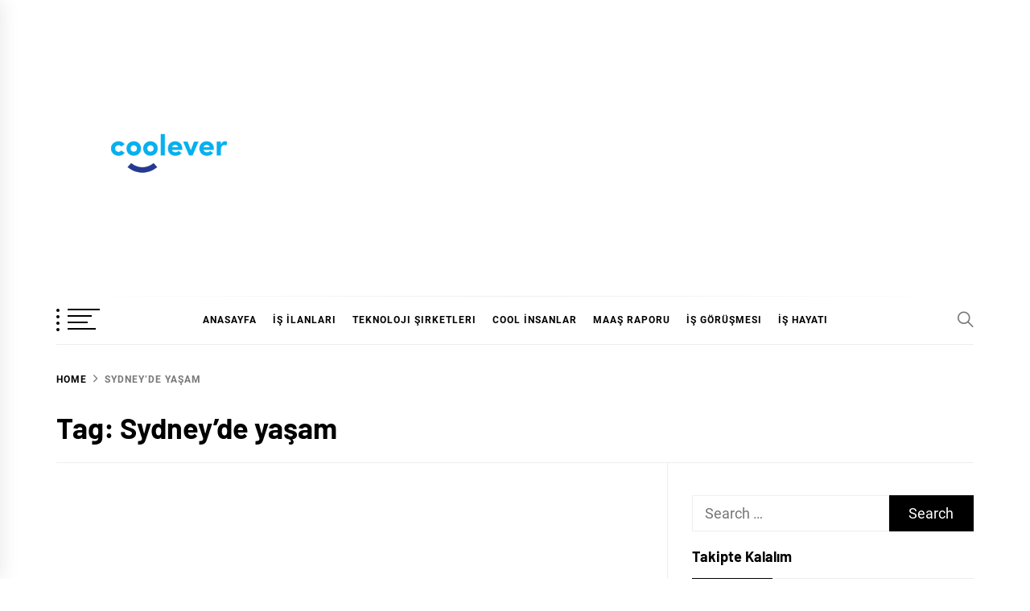

--- FILE ---
content_type: text/html; charset=UTF-8
request_url: https://blog.coolever.life/tag/sydneyde-yasam/
body_size: 12029
content:
<!DOCTYPE html><html dir="ltr" lang="en-GB" prefix="og: https://ogp.me/ns#"><head><meta charset="UTF-8"><link data-optimized="2" rel="stylesheet" href="https://blog.coolever.life/wp-content/litespeed/css/a56c460981525b179b272edfa87e78d3.css?ver=0a530" /><meta name="viewport" content="width=device-width, initial-scale=1.0, maximum-scale=1.0, user-scalable=no" /><link rel="profile" href="https://gmpg.org/xfn/11"><meta name="robots" content="max-image-preview:large" /><link rel="canonical" href="https://blog.coolever.life/tag/sydneyde-yasam/" /><meta name="generator" content="All in One SEO (AIOSEO) 4.5.1.1" /> <script type="application/ld+json" class="aioseo-schema">{"@context":"https:\/\/schema.org","@graph":[{"@type":"BreadcrumbList","@id":"https:\/\/blog.coolever.life\/tag\/sydneyde-yasam\/#breadcrumblist","itemListElement":[{"@type":"ListItem","@id":"https:\/\/blog.coolever.life\/#listItem","position":1,"name":"Home","item":"https:\/\/blog.coolever.life\/","nextItem":"https:\/\/blog.coolever.life\/tag\/sydneyde-yasam\/#listItem"},{"@type":"ListItem","@id":"https:\/\/blog.coolever.life\/tag\/sydneyde-yasam\/#listItem","position":2,"name":"Sydney'de ya\u015fam","previousItem":"https:\/\/blog.coolever.life\/#listItem"}]},{"@type":"CollectionPage","@id":"https:\/\/blog.coolever.life\/tag\/sydneyde-yasam\/#collectionpage","url":"https:\/\/blog.coolever.life\/tag\/sydneyde-yasam\/","name":"Sydney'de ya\u015fam - Coolever","inLanguage":"en-GB","isPartOf":{"@id":"https:\/\/blog.coolever.life\/#website"},"breadcrumb":{"@id":"https:\/\/blog.coolever.life\/tag\/sydneyde-yasam\/#breadcrumblist"}},{"@type":"Organization","@id":"https:\/\/blog.coolever.life\/#organization","name":"Coolever","url":"https:\/\/blog.coolever.life\/","logo":{"@type":"ImageObject","url":"https:\/\/blog.coolever.life\/wp-content\/uploads\/2022\/02\/cropped-coolever-logo-social-media-light.png","@id":"https:\/\/blog.coolever.life\/tag\/sydneyde-yasam\/#organizationLogo","width":500,"height":500},"image":{"@id":"https:\/\/blog.coolever.life\/#organizationLogo"}},{"@type":"WebSite","@id":"https:\/\/blog.coolever.life\/#website","url":"https:\/\/blog.coolever.life\/","name":"Coolever","description":"Cool People Clever Companies","inLanguage":"en-GB","publisher":{"@id":"https:\/\/blog.coolever.life\/#organization"}}]}</script> <title>Sydney&#039;de yaşam - Coolever</title><link rel="canonical" href="https://blog.coolever.life/tag/sydneyde-yasam/" /><meta property="og:locale" content="en_GB" /><meta property="og:type" content="article" /><meta property="og:title" content="Sydney&#039;de yaşam arşivleri - Coolever" /><meta property="og:url" content="https://blog.coolever.life/tag/sydneyde-yasam/" /><meta property="og:site_name" content="Coolever" /><meta name="twitter:card" content="summary_large_image" /> <script type="application/ld+json" class="yoast-schema-graph">{"@context":"https://schema.org","@graph":[{"@type":"CollectionPage","@id":"https://blog.coolever.life/tag/sydneyde-yasam/","url":"https://blog.coolever.life/tag/sydneyde-yasam/","name":"Sydney'de yaşam arşivleri - Coolever","isPartOf":{"@id":"https://blog.coolever.life/#website"},"primaryImageOfPage":{"@id":"https://blog.coolever.life/tag/sydneyde-yasam/#primaryimage"},"image":{"@id":"https://blog.coolever.life/tag/sydneyde-yasam/#primaryimage"},"thumbnailUrl":"https://blog.coolever.life/wp-content/uploads/2017/05/sydney2-1.jpg","breadcrumb":{"@id":"https://blog.coolever.life/tag/sydneyde-yasam/#breadcrumb"},"inLanguage":"en-GB"},{"@type":"ImageObject","inLanguage":"en-GB","@id":"https://blog.coolever.life/tag/sydneyde-yasam/#primaryimage","url":"https://blog.coolever.life/wp-content/uploads/2017/05/sydney2-1.jpg","contentUrl":"https://blog.coolever.life/wp-content/uploads/2017/05/sydney2-1.jpg","width":955,"height":629},{"@type":"BreadcrumbList","@id":"https://blog.coolever.life/tag/sydneyde-yasam/#breadcrumb","itemListElement":[{"@type":"ListItem","position":1,"name":"Ana sayfa","item":"https://blog.coolever.life/"},{"@type":"ListItem","position":2,"name":"Sydney'de yaşam"}]},{"@type":"WebSite","@id":"https://blog.coolever.life/#website","url":"https://blog.coolever.life/","name":"Coolever","description":"Cool People Clever Companies","publisher":{"@id":"https://blog.coolever.life/#organization"},"potentialAction":[{"@type":"SearchAction","target":{"@type":"EntryPoint","urlTemplate":"https://blog.coolever.life/?s={search_term_string}"},"query-input":"required name=search_term_string"}],"inLanguage":"en-GB"},{"@type":"Organization","@id":"https://blog.coolever.life/#organization","name":"Coolever","url":"https://blog.coolever.life/","logo":{"@type":"ImageObject","inLanguage":"en-GB","@id":"https://blog.coolever.life/#/schema/logo/image/","url":"https://blog.coolever.life/wp-content/uploads/2022/02/cropped-coolever-logo-social-media-light.png","contentUrl":"https://blog.coolever.life/wp-content/uploads/2022/02/cropped-coolever-logo-social-media-light.png","width":500,"height":500,"caption":"Coolever"},"image":{"@id":"https://blog.coolever.life/#/schema/logo/image/"}}]}</script> <link rel='dns-prefetch' href='//static.addtoany.com' /><link rel="alternate" type="application/rss+xml" title="Coolever &raquo; Feed" href="https://blog.coolever.life/feed/" /><link rel="alternate" type="application/rss+xml" title="Coolever &raquo; Comments Feed" href="https://blog.coolever.life/comments/feed/" /><link rel="alternate" type="application/rss+xml" title="Coolever &raquo; Sydney&#039;de yaşam Tag Feed" href="https://blog.coolever.life/tag/sydneyde-yasam/feed/" /> <script type="text/javascript">window._wpemojiSettings = {"baseUrl":"https:\/\/s.w.org\/images\/core\/emoji\/14.0.0\/72x72\/","ext":".png","svgUrl":"https:\/\/s.w.org\/images\/core\/emoji\/14.0.0\/svg\/","svgExt":".svg","source":{"concatemoji":"https:\/\/blog.coolever.life\/wp-includes\/js\/wp-emoji-release.min.js?ver=6.2.8"}};
/*! This file is auto-generated */
!function(e,a,t){var n,r,o,i=a.createElement("canvas"),p=i.getContext&&i.getContext("2d");function s(e,t){p.clearRect(0,0,i.width,i.height),p.fillText(e,0,0);e=i.toDataURL();return p.clearRect(0,0,i.width,i.height),p.fillText(t,0,0),e===i.toDataURL()}function c(e){var t=a.createElement("script");t.src=e,t.defer=t.type="text/javascript",a.getElementsByTagName("head")[0].appendChild(t)}for(o=Array("flag","emoji"),t.supports={everything:!0,everythingExceptFlag:!0},r=0;r<o.length;r++)t.supports[o[r]]=function(e){if(p&&p.fillText)switch(p.textBaseline="top",p.font="600 32px Arial",e){case"flag":return s("\ud83c\udff3\ufe0f\u200d\u26a7\ufe0f","\ud83c\udff3\ufe0f\u200b\u26a7\ufe0f")?!1:!s("\ud83c\uddfa\ud83c\uddf3","\ud83c\uddfa\u200b\ud83c\uddf3")&&!s("\ud83c\udff4\udb40\udc67\udb40\udc62\udb40\udc65\udb40\udc6e\udb40\udc67\udb40\udc7f","\ud83c\udff4\u200b\udb40\udc67\u200b\udb40\udc62\u200b\udb40\udc65\u200b\udb40\udc6e\u200b\udb40\udc67\u200b\udb40\udc7f");case"emoji":return!s("\ud83e\udef1\ud83c\udffb\u200d\ud83e\udef2\ud83c\udfff","\ud83e\udef1\ud83c\udffb\u200b\ud83e\udef2\ud83c\udfff")}return!1}(o[r]),t.supports.everything=t.supports.everything&&t.supports[o[r]],"flag"!==o[r]&&(t.supports.everythingExceptFlag=t.supports.everythingExceptFlag&&t.supports[o[r]]);t.supports.everythingExceptFlag=t.supports.everythingExceptFlag&&!t.supports.flag,t.DOMReady=!1,t.readyCallback=function(){t.DOMReady=!0},t.supports.everything||(n=function(){t.readyCallback()},a.addEventListener?(a.addEventListener("DOMContentLoaded",n,!1),e.addEventListener("load",n,!1)):(e.attachEvent("onload",n),a.attachEvent("onreadystatechange",function(){"complete"===a.readyState&&t.readyCallback()})),(e=t.source||{}).concatemoji?c(e.concatemoji):e.wpemoji&&e.twemoji&&(c(e.twemoji),c(e.wpemoji)))}(window,document,window._wpemojiSettings);</script> <style type="text/css">img.wp-smiley,
img.emoji {
	display: inline !important;
	border: none !important;
	box-shadow: none !important;
	height: 1em !important;
	width: 1em !important;
	margin: 0 0.07em !important;
	vertical-align: -0.1em !important;
	background: none !important;
	padding: 0 !important;
}</style><style id='wp-block-library-theme-inline-css' type='text/css'>.wp-block-audio figcaption{color:#555;font-size:13px;text-align:center}.is-dark-theme .wp-block-audio figcaption{color:hsla(0,0%,100%,.65)}.wp-block-audio{margin:0 0 1em}.wp-block-code{border:1px solid #ccc;border-radius:4px;font-family:Menlo,Consolas,monaco,monospace;padding:.8em 1em}.wp-block-embed figcaption{color:#555;font-size:13px;text-align:center}.is-dark-theme .wp-block-embed figcaption{color:hsla(0,0%,100%,.65)}.wp-block-embed{margin:0 0 1em}.blocks-gallery-caption{color:#555;font-size:13px;text-align:center}.is-dark-theme .blocks-gallery-caption{color:hsla(0,0%,100%,.65)}.wp-block-image figcaption{color:#555;font-size:13px;text-align:center}.is-dark-theme .wp-block-image figcaption{color:hsla(0,0%,100%,.65)}.wp-block-image{margin:0 0 1em}.wp-block-pullquote{border-bottom:4px solid;border-top:4px solid;color:currentColor;margin-bottom:1.75em}.wp-block-pullquote cite,.wp-block-pullquote footer,.wp-block-pullquote__citation{color:currentColor;font-size:.8125em;font-style:normal;text-transform:uppercase}.wp-block-quote{border-left:.25em solid;margin:0 0 1.75em;padding-left:1em}.wp-block-quote cite,.wp-block-quote footer{color:currentColor;font-size:.8125em;font-style:normal;position:relative}.wp-block-quote.has-text-align-right{border-left:none;border-right:.25em solid;padding-left:0;padding-right:1em}.wp-block-quote.has-text-align-center{border:none;padding-left:0}.wp-block-quote.is-large,.wp-block-quote.is-style-large,.wp-block-quote.is-style-plain{border:none}.wp-block-search .wp-block-search__label{font-weight:700}.wp-block-search__button{border:1px solid #ccc;padding:.375em .625em}:where(.wp-block-group.has-background){padding:1.25em 2.375em}.wp-block-separator.has-css-opacity{opacity:.4}.wp-block-separator{border:none;border-bottom:2px solid;margin-left:auto;margin-right:auto}.wp-block-separator.has-alpha-channel-opacity{opacity:1}.wp-block-separator:not(.is-style-wide):not(.is-style-dots){width:100px}.wp-block-separator.has-background:not(.is-style-dots){border-bottom:none;height:1px}.wp-block-separator.has-background:not(.is-style-wide):not(.is-style-dots){height:2px}.wp-block-table{margin:0 0 1em}.wp-block-table td,.wp-block-table th{word-break:normal}.wp-block-table figcaption{color:#555;font-size:13px;text-align:center}.is-dark-theme .wp-block-table figcaption{color:hsla(0,0%,100%,.65)}.wp-block-video figcaption{color:#555;font-size:13px;text-align:center}.is-dark-theme .wp-block-video figcaption{color:hsla(0,0%,100%,.65)}.wp-block-video{margin:0 0 1em}.wp-block-template-part.has-background{margin-bottom:0;margin-top:0;padding:1.25em 2.375em}</style><style id='global-styles-inline-css' type='text/css'>body{--wp--preset--color--black: #000000;--wp--preset--color--cyan-bluish-gray: #abb8c3;--wp--preset--color--white: #ffffff;--wp--preset--color--pale-pink: #f78da7;--wp--preset--color--vivid-red: #cf2e2e;--wp--preset--color--luminous-vivid-orange: #ff6900;--wp--preset--color--luminous-vivid-amber: #fcb900;--wp--preset--color--light-green-cyan: #7bdcb5;--wp--preset--color--vivid-green-cyan: #00d084;--wp--preset--color--pale-cyan-blue: #8ed1fc;--wp--preset--color--vivid-cyan-blue: #0693e3;--wp--preset--color--vivid-purple: #9b51e0;--wp--preset--gradient--vivid-cyan-blue-to-vivid-purple: linear-gradient(135deg,rgba(6,147,227,1) 0%,rgb(155,81,224) 100%);--wp--preset--gradient--light-green-cyan-to-vivid-green-cyan: linear-gradient(135deg,rgb(122,220,180) 0%,rgb(0,208,130) 100%);--wp--preset--gradient--luminous-vivid-amber-to-luminous-vivid-orange: linear-gradient(135deg,rgba(252,185,0,1) 0%,rgba(255,105,0,1) 100%);--wp--preset--gradient--luminous-vivid-orange-to-vivid-red: linear-gradient(135deg,rgba(255,105,0,1) 0%,rgb(207,46,46) 100%);--wp--preset--gradient--very-light-gray-to-cyan-bluish-gray: linear-gradient(135deg,rgb(238,238,238) 0%,rgb(169,184,195) 100%);--wp--preset--gradient--cool-to-warm-spectrum: linear-gradient(135deg,rgb(74,234,220) 0%,rgb(151,120,209) 20%,rgb(207,42,186) 40%,rgb(238,44,130) 60%,rgb(251,105,98) 80%,rgb(254,248,76) 100%);--wp--preset--gradient--blush-light-purple: linear-gradient(135deg,rgb(255,206,236) 0%,rgb(152,150,240) 100%);--wp--preset--gradient--blush-bordeaux: linear-gradient(135deg,rgb(254,205,165) 0%,rgb(254,45,45) 50%,rgb(107,0,62) 100%);--wp--preset--gradient--luminous-dusk: linear-gradient(135deg,rgb(255,203,112) 0%,rgb(199,81,192) 50%,rgb(65,88,208) 100%);--wp--preset--gradient--pale-ocean: linear-gradient(135deg,rgb(255,245,203) 0%,rgb(182,227,212) 50%,rgb(51,167,181) 100%);--wp--preset--gradient--electric-grass: linear-gradient(135deg,rgb(202,248,128) 0%,rgb(113,206,126) 100%);--wp--preset--gradient--midnight: linear-gradient(135deg,rgb(2,3,129) 0%,rgb(40,116,252) 100%);--wp--preset--duotone--dark-grayscale: url('#wp-duotone-dark-grayscale');--wp--preset--duotone--grayscale: url('#wp-duotone-grayscale');--wp--preset--duotone--purple-yellow: url('#wp-duotone-purple-yellow');--wp--preset--duotone--blue-red: url('#wp-duotone-blue-red');--wp--preset--duotone--midnight: url('#wp-duotone-midnight');--wp--preset--duotone--magenta-yellow: url('#wp-duotone-magenta-yellow');--wp--preset--duotone--purple-green: url('#wp-duotone-purple-green');--wp--preset--duotone--blue-orange: url('#wp-duotone-blue-orange');--wp--preset--font-size--small: 13px;--wp--preset--font-size--medium: 20px;--wp--preset--font-size--large: 36px;--wp--preset--font-size--x-large: 42px;--wp--preset--spacing--20: 0.44rem;--wp--preset--spacing--30: 0.67rem;--wp--preset--spacing--40: 1rem;--wp--preset--spacing--50: 1.5rem;--wp--preset--spacing--60: 2.25rem;--wp--preset--spacing--70: 3.38rem;--wp--preset--spacing--80: 5.06rem;--wp--preset--shadow--natural: 6px 6px 9px rgba(0, 0, 0, 0.2);--wp--preset--shadow--deep: 12px 12px 50px rgba(0, 0, 0, 0.4);--wp--preset--shadow--sharp: 6px 6px 0px rgba(0, 0, 0, 0.2);--wp--preset--shadow--outlined: 6px 6px 0px -3px rgba(255, 255, 255, 1), 6px 6px rgba(0, 0, 0, 1);--wp--preset--shadow--crisp: 6px 6px 0px rgba(0, 0, 0, 1);}:where(.is-layout-flex){gap: 0.5em;}body .is-layout-flow > .alignleft{float: left;margin-inline-start: 0;margin-inline-end: 2em;}body .is-layout-flow > .alignright{float: right;margin-inline-start: 2em;margin-inline-end: 0;}body .is-layout-flow > .aligncenter{margin-left: auto !important;margin-right: auto !important;}body .is-layout-constrained > .alignleft{float: left;margin-inline-start: 0;margin-inline-end: 2em;}body .is-layout-constrained > .alignright{float: right;margin-inline-start: 2em;margin-inline-end: 0;}body .is-layout-constrained > .aligncenter{margin-left: auto !important;margin-right: auto !important;}body .is-layout-constrained > :where(:not(.alignleft):not(.alignright):not(.alignfull)){max-width: var(--wp--style--global--content-size);margin-left: auto !important;margin-right: auto !important;}body .is-layout-constrained > .alignwide{max-width: var(--wp--style--global--wide-size);}body .is-layout-flex{display: flex;}body .is-layout-flex{flex-wrap: wrap;align-items: center;}body .is-layout-flex > *{margin: 0;}:where(.wp-block-columns.is-layout-flex){gap: 2em;}.has-black-color{color: var(--wp--preset--color--black) !important;}.has-cyan-bluish-gray-color{color: var(--wp--preset--color--cyan-bluish-gray) !important;}.has-white-color{color: var(--wp--preset--color--white) !important;}.has-pale-pink-color{color: var(--wp--preset--color--pale-pink) !important;}.has-vivid-red-color{color: var(--wp--preset--color--vivid-red) !important;}.has-luminous-vivid-orange-color{color: var(--wp--preset--color--luminous-vivid-orange) !important;}.has-luminous-vivid-amber-color{color: var(--wp--preset--color--luminous-vivid-amber) !important;}.has-light-green-cyan-color{color: var(--wp--preset--color--light-green-cyan) !important;}.has-vivid-green-cyan-color{color: var(--wp--preset--color--vivid-green-cyan) !important;}.has-pale-cyan-blue-color{color: var(--wp--preset--color--pale-cyan-blue) !important;}.has-vivid-cyan-blue-color{color: var(--wp--preset--color--vivid-cyan-blue) !important;}.has-vivid-purple-color{color: var(--wp--preset--color--vivid-purple) !important;}.has-black-background-color{background-color: var(--wp--preset--color--black) !important;}.has-cyan-bluish-gray-background-color{background-color: var(--wp--preset--color--cyan-bluish-gray) !important;}.has-white-background-color{background-color: var(--wp--preset--color--white) !important;}.has-pale-pink-background-color{background-color: var(--wp--preset--color--pale-pink) !important;}.has-vivid-red-background-color{background-color: var(--wp--preset--color--vivid-red) !important;}.has-luminous-vivid-orange-background-color{background-color: var(--wp--preset--color--luminous-vivid-orange) !important;}.has-luminous-vivid-amber-background-color{background-color: var(--wp--preset--color--luminous-vivid-amber) !important;}.has-light-green-cyan-background-color{background-color: var(--wp--preset--color--light-green-cyan) !important;}.has-vivid-green-cyan-background-color{background-color: var(--wp--preset--color--vivid-green-cyan) !important;}.has-pale-cyan-blue-background-color{background-color: var(--wp--preset--color--pale-cyan-blue) !important;}.has-vivid-cyan-blue-background-color{background-color: var(--wp--preset--color--vivid-cyan-blue) !important;}.has-vivid-purple-background-color{background-color: var(--wp--preset--color--vivid-purple) !important;}.has-black-border-color{border-color: var(--wp--preset--color--black) !important;}.has-cyan-bluish-gray-border-color{border-color: var(--wp--preset--color--cyan-bluish-gray) !important;}.has-white-border-color{border-color: var(--wp--preset--color--white) !important;}.has-pale-pink-border-color{border-color: var(--wp--preset--color--pale-pink) !important;}.has-vivid-red-border-color{border-color: var(--wp--preset--color--vivid-red) !important;}.has-luminous-vivid-orange-border-color{border-color: var(--wp--preset--color--luminous-vivid-orange) !important;}.has-luminous-vivid-amber-border-color{border-color: var(--wp--preset--color--luminous-vivid-amber) !important;}.has-light-green-cyan-border-color{border-color: var(--wp--preset--color--light-green-cyan) !important;}.has-vivid-green-cyan-border-color{border-color: var(--wp--preset--color--vivid-green-cyan) !important;}.has-pale-cyan-blue-border-color{border-color: var(--wp--preset--color--pale-cyan-blue) !important;}.has-vivid-cyan-blue-border-color{border-color: var(--wp--preset--color--vivid-cyan-blue) !important;}.has-vivid-purple-border-color{border-color: var(--wp--preset--color--vivid-purple) !important;}.has-vivid-cyan-blue-to-vivid-purple-gradient-background{background: var(--wp--preset--gradient--vivid-cyan-blue-to-vivid-purple) !important;}.has-light-green-cyan-to-vivid-green-cyan-gradient-background{background: var(--wp--preset--gradient--light-green-cyan-to-vivid-green-cyan) !important;}.has-luminous-vivid-amber-to-luminous-vivid-orange-gradient-background{background: var(--wp--preset--gradient--luminous-vivid-amber-to-luminous-vivid-orange) !important;}.has-luminous-vivid-orange-to-vivid-red-gradient-background{background: var(--wp--preset--gradient--luminous-vivid-orange-to-vivid-red) !important;}.has-very-light-gray-to-cyan-bluish-gray-gradient-background{background: var(--wp--preset--gradient--very-light-gray-to-cyan-bluish-gray) !important;}.has-cool-to-warm-spectrum-gradient-background{background: var(--wp--preset--gradient--cool-to-warm-spectrum) !important;}.has-blush-light-purple-gradient-background{background: var(--wp--preset--gradient--blush-light-purple) !important;}.has-blush-bordeaux-gradient-background{background: var(--wp--preset--gradient--blush-bordeaux) !important;}.has-luminous-dusk-gradient-background{background: var(--wp--preset--gradient--luminous-dusk) !important;}.has-pale-ocean-gradient-background{background: var(--wp--preset--gradient--pale-ocean) !important;}.has-electric-grass-gradient-background{background: var(--wp--preset--gradient--electric-grass) !important;}.has-midnight-gradient-background{background: var(--wp--preset--gradient--midnight) !important;}.has-small-font-size{font-size: var(--wp--preset--font-size--small) !important;}.has-medium-font-size{font-size: var(--wp--preset--font-size--medium) !important;}.has-large-font-size{font-size: var(--wp--preset--font-size--large) !important;}.has-x-large-font-size{font-size: var(--wp--preset--font-size--x-large) !important;}
.wp-block-navigation a:where(:not(.wp-element-button)){color: inherit;}
:where(.wp-block-columns.is-layout-flex){gap: 2em;}
.wp-block-pullquote{font-size: 1.5em;line-height: 1.6;}</style><style id='addtoany-inline-css' type='text/css'>@media screen and (min-width:981px){
.a2a_floating_style.a2a_default_style{display:none;}
}</style> <script type='text/javascript' id='addtoany-core-js-before'>window.a2a_config=window.a2a_config||{};a2a_config.callbacks=[];a2a_config.overlays=[];a2a_config.templates={};a2a_localize = {
	Share: "Share",
	Save: "Save",
	Subscribe: "Subscribe",
	Email: "Email",
	Bookmark: "Bookmark",
	ShowAll: "Show All",
	ShowLess: "Show less",
	FindServices: "Find service(s)",
	FindAnyServiceToAddTo: "Instantly find any service to add to",
	PoweredBy: "Powered by",
	ShareViaEmail: "Share via email",
	SubscribeViaEmail: "Subscribe via email",
	BookmarkInYourBrowser: "Bookmark in your browser",
	BookmarkInstructions: "Press Ctrl+D or \u2318+D to bookmark this page",
	AddToYourFavorites: "Add to your favourites",
	SendFromWebOrProgram: "Send from any email address or email program",
	EmailProgram: "Email program",
	More: "More&#8230;",
	ThanksForSharing: "Thanks for sharing!",
	ThanksForFollowing: "Thanks for following!"
};</script> <script type='text/javascript' async src='https://static.addtoany.com/menu/page.js' id='addtoany-core-js'></script> <script type='text/javascript' src='https://blog.coolever.life/wp-includes/js/jquery/jquery.min.js?ver=3.6.4' id='jquery-core-js'></script> <script data-optimized="1" type='text/javascript' src='https://blog.coolever.life/wp-content/litespeed/js/d7e1d84344ea6984835a7d2579d5c913.js?ver=484dc' id='jquery-migrate-js'></script> <script data-optimized="1" type='text/javascript' async src='https://blog.coolever.life/wp-content/litespeed/js/ff649b39dc4d97cdd50def738c799a6d.js?ver=ef02f' id='addtoany-jquery-js'></script> <link rel="https://api.w.org/" href="https://blog.coolever.life/wp-json/" /><link rel="alternate" type="application/json" href="https://blog.coolever.life/wp-json/wp/v2/tags/174" /><link rel="EditURI" type="application/rsd+xml" title="RSD" href="https://blog.coolever.life/xmlrpc.php?rsd" /><link rel="wlwmanifest" type="application/wlwmanifest+xml" href="https://blog.coolever.life/wp-includes/wlwmanifest.xml" /><meta name="generator" content="WordPress 6.2.8" /><meta name="generator" content="Site Kit by Google 1.114.0" /><meta name="google-adsense-platform-account" content="ca-host-pub-2644536267352236"><meta name="google-adsense-platform-domain" content="sitekit.withgoogle.com">
<style type="text/css">.recentcomments a{display:inline !important;padding:0 !important;margin:0 !important;}</style><style type="text/css">.site-title,
			.site-description {
				position: absolute;
				clip: rect(1px, 1px, 1px, 1px);
			}</style><link rel="icon" href="https://blog.coolever.life/wp-content/uploads/2019/04/cropped-32x32-favicon-3-32x32.png" sizes="32x32" /><link rel="icon" href="https://blog.coolever.life/wp-content/uploads/2019/04/cropped-32x32-favicon-3-192x192.png" sizes="192x192" /><link rel="apple-touch-icon" href="https://blog.coolever.life/wp-content/uploads/2019/04/cropped-32x32-favicon-3-180x180.png" /><meta name="msapplication-TileImage" content="https://blog.coolever.life/wp-content/uploads/2019/04/cropped-32x32-favicon-3-270x270.png" /><style id="wpforms-css-vars-root">:root {
					--wpforms-field-border-radius: 3px;
--wpforms-field-background-color: #ffffff;
--wpforms-field-border-color: rgba( 0, 0, 0, 0.25 );
--wpforms-field-text-color: rgba( 0, 0, 0, 0.7 );
--wpforms-label-color: rgba( 0, 0, 0, 0.85 );
--wpforms-label-sublabel-color: rgba( 0, 0, 0, 0.55 );
--wpforms-label-error-color: #d63637;
--wpforms-button-border-radius: 3px;
--wpforms-button-background-color: #066aab;
--wpforms-button-text-color: #ffffff;
--wpforms-field-size-input-height: 43px;
--wpforms-field-size-input-spacing: 15px;
--wpforms-field-size-font-size: 16px;
--wpforms-field-size-line-height: 19px;
--wpforms-field-size-padding-h: 14px;
--wpforms-field-size-checkbox-size: 16px;
--wpforms-field-size-sublabel-spacing: 5px;
--wpforms-field-size-icon-size: 1;
--wpforms-label-size-font-size: 16px;
--wpforms-label-size-line-height: 19px;
--wpforms-label-size-sublabel-font-size: 14px;
--wpforms-label-size-sublabel-line-height: 17px;
--wpforms-button-size-font-size: 17px;
--wpforms-button-size-height: 41px;
--wpforms-button-size-padding-h: 15px;
--wpforms-button-size-margin-top: 10px;

				}</style></head><body class="archive tag tag-sydneyde-yasam tag-174 wp-custom-logo wp-embed-responsive hfeed right-sidebar archive-layout-1">
<svg xmlns="http://www.w3.org/2000/svg" viewBox="0 0 0 0" width="0" height="0" focusable="false" role="none" style="visibility: hidden; position: absolute; left: -9999px; overflow: hidden;" ><defs><filter id="wp-duotone-dark-grayscale"><feColorMatrix color-interpolation-filters="sRGB" type="matrix" values=" .299 .587 .114 0 0 .299 .587 .114 0 0 .299 .587 .114 0 0 .299 .587 .114 0 0 " /><feComponentTransfer color-interpolation-filters="sRGB" ><feFuncR type="table" tableValues="0 0.49803921568627" /><feFuncG type="table" tableValues="0 0.49803921568627" /><feFuncB type="table" tableValues="0 0.49803921568627" /><feFuncA type="table" tableValues="1 1" /></feComponentTransfer><feComposite in2="SourceGraphic" operator="in" /></filter></defs></svg><svg xmlns="http://www.w3.org/2000/svg" viewBox="0 0 0 0" width="0" height="0" focusable="false" role="none" style="visibility: hidden; position: absolute; left: -9999px; overflow: hidden;" ><defs><filter id="wp-duotone-grayscale"><feColorMatrix color-interpolation-filters="sRGB" type="matrix" values=" .299 .587 .114 0 0 .299 .587 .114 0 0 .299 .587 .114 0 0 .299 .587 .114 0 0 " /><feComponentTransfer color-interpolation-filters="sRGB" ><feFuncR type="table" tableValues="0 1" /><feFuncG type="table" tableValues="0 1" /><feFuncB type="table" tableValues="0 1" /><feFuncA type="table" tableValues="1 1" /></feComponentTransfer><feComposite in2="SourceGraphic" operator="in" /></filter></defs></svg><svg xmlns="http://www.w3.org/2000/svg" viewBox="0 0 0 0" width="0" height="0" focusable="false" role="none" style="visibility: hidden; position: absolute; left: -9999px; overflow: hidden;" ><defs><filter id="wp-duotone-purple-yellow"><feColorMatrix color-interpolation-filters="sRGB" type="matrix" values=" .299 .587 .114 0 0 .299 .587 .114 0 0 .299 .587 .114 0 0 .299 .587 .114 0 0 " /><feComponentTransfer color-interpolation-filters="sRGB" ><feFuncR type="table" tableValues="0.54901960784314 0.98823529411765" /><feFuncG type="table" tableValues="0 1" /><feFuncB type="table" tableValues="0.71764705882353 0.25490196078431" /><feFuncA type="table" tableValues="1 1" /></feComponentTransfer><feComposite in2="SourceGraphic" operator="in" /></filter></defs></svg><svg xmlns="http://www.w3.org/2000/svg" viewBox="0 0 0 0" width="0" height="0" focusable="false" role="none" style="visibility: hidden; position: absolute; left: -9999px; overflow: hidden;" ><defs><filter id="wp-duotone-blue-red"><feColorMatrix color-interpolation-filters="sRGB" type="matrix" values=" .299 .587 .114 0 0 .299 .587 .114 0 0 .299 .587 .114 0 0 .299 .587 .114 0 0 " /><feComponentTransfer color-interpolation-filters="sRGB" ><feFuncR type="table" tableValues="0 1" /><feFuncG type="table" tableValues="0 0.27843137254902" /><feFuncB type="table" tableValues="0.5921568627451 0.27843137254902" /><feFuncA type="table" tableValues="1 1" /></feComponentTransfer><feComposite in2="SourceGraphic" operator="in" /></filter></defs></svg><svg xmlns="http://www.w3.org/2000/svg" viewBox="0 0 0 0" width="0" height="0" focusable="false" role="none" style="visibility: hidden; position: absolute; left: -9999px; overflow: hidden;" ><defs><filter id="wp-duotone-midnight"><feColorMatrix color-interpolation-filters="sRGB" type="matrix" values=" .299 .587 .114 0 0 .299 .587 .114 0 0 .299 .587 .114 0 0 .299 .587 .114 0 0 " /><feComponentTransfer color-interpolation-filters="sRGB" ><feFuncR type="table" tableValues="0 0" /><feFuncG type="table" tableValues="0 0.64705882352941" /><feFuncB type="table" tableValues="0 1" /><feFuncA type="table" tableValues="1 1" /></feComponentTransfer><feComposite in2="SourceGraphic" operator="in" /></filter></defs></svg><svg xmlns="http://www.w3.org/2000/svg" viewBox="0 0 0 0" width="0" height="0" focusable="false" role="none" style="visibility: hidden; position: absolute; left: -9999px; overflow: hidden;" ><defs><filter id="wp-duotone-magenta-yellow"><feColorMatrix color-interpolation-filters="sRGB" type="matrix" values=" .299 .587 .114 0 0 .299 .587 .114 0 0 .299 .587 .114 0 0 .299 .587 .114 0 0 " /><feComponentTransfer color-interpolation-filters="sRGB" ><feFuncR type="table" tableValues="0.78039215686275 1" /><feFuncG type="table" tableValues="0 0.94901960784314" /><feFuncB type="table" tableValues="0.35294117647059 0.47058823529412" /><feFuncA type="table" tableValues="1 1" /></feComponentTransfer><feComposite in2="SourceGraphic" operator="in" /></filter></defs></svg><svg xmlns="http://www.w3.org/2000/svg" viewBox="0 0 0 0" width="0" height="0" focusable="false" role="none" style="visibility: hidden; position: absolute; left: -9999px; overflow: hidden;" ><defs><filter id="wp-duotone-purple-green"><feColorMatrix color-interpolation-filters="sRGB" type="matrix" values=" .299 .587 .114 0 0 .299 .587 .114 0 0 .299 .587 .114 0 0 .299 .587 .114 0 0 " /><feComponentTransfer color-interpolation-filters="sRGB" ><feFuncR type="table" tableValues="0.65098039215686 0.40392156862745" /><feFuncG type="table" tableValues="0 1" /><feFuncB type="table" tableValues="0.44705882352941 0.4" /><feFuncA type="table" tableValues="1 1" /></feComponentTransfer><feComposite in2="SourceGraphic" operator="in" /></filter></defs></svg><svg xmlns="http://www.w3.org/2000/svg" viewBox="0 0 0 0" width="0" height="0" focusable="false" role="none" style="visibility: hidden; position: absolute; left: -9999px; overflow: hidden;" ><defs><filter id="wp-duotone-blue-orange"><feColorMatrix color-interpolation-filters="sRGB" type="matrix" values=" .299 .587 .114 0 0 .299 .587 .114 0 0 .299 .587 .114 0 0 .299 .587 .114 0 0 " /><feComponentTransfer color-interpolation-filters="sRGB" ><feFuncR type="table" tableValues="0.098039215686275 1" /><feFuncG type="table" tableValues="0 0.66274509803922" /><feFuncB type="table" tableValues="0.84705882352941 0.41960784313725" /><feFuncA type="table" tableValues="1 1" /></feComponentTransfer><feComposite in2="SourceGraphic" operator="in" /></filter></defs></svg><div class="preloader"><div class="blobs"><div class="blob-center"></div><div class="blob"></div><div class="blob"></div><div class="blob"></div><div class="blob"></div><div class="blob"></div><div class="blob"></div></div>
<svg xmlns="http://www.w3.org/2000/svg" version="1.1">
<defs>
<filter id="goo">
<feGaussianBlur in="SourceGraphic" stdDeviation="10" result="blur" />
<feColorMatrix in="blur" values="1 0 0 0 0  0 1 0 0 0  0 0 1 0 0  0 0 0 18 -7" result="goo" />
<feBlend in="SourceGraphic" in2="goo" />
</filter>
</defs>
</svg></div><div id="page" class="site">
<a class="skip-link screen-reader-text" href="#content">Skip to content</a><header id="masthead" class="site-header " ><div class="site-middlebar twp-align-left"><div class="wrapper"><div class="middlebar-items"><div class="site-branding">
<a href="https://blog.coolever.life/" class="custom-logo-link" rel="home"><img width="500" height="500" src="https://blog.coolever.life/wp-content/uploads/2022/02/cropped-coolever-logo-social-media-light.png" class="custom-logo" alt="Coolever" decoding="async" srcset="https://blog.coolever.life/wp-content/uploads/2022/02/cropped-coolever-logo-social-media-light.png 500w, https://blog.coolever.life/wp-content/uploads/2022/02/cropped-coolever-logo-social-media-light-300x300.png 300w, https://blog.coolever.life/wp-content/uploads/2022/02/cropped-coolever-logo-social-media-light-150x150.png 150w" sizes="(max-width: 500px) 100vw, 500px" /></a><p class="site-title">
<a href="https://blog.coolever.life/" rel="home">Coolever</a></p><p class="site-description">
<span>Cool People Clever Companies</span></p></div></div></div></div><nav id="site-navigation" class="main-navigation"><div class="wrapper"><div class="navigation-area"><div id="widgets-nav" class="icon-sidr">
<a href="javascript:void(0)" id="hamburger-one">
<span></span>
<span></span>
<span></span>
<span></span>
</a></div><div class="nav-right">
<a href="javascript:void(0)" class="icon-search">
<i class="ion-ios-search"></i>
</a></div><div class="toggle-menu" aria-controls="primary-menu" aria-expanded="false">
<a class="offcanvas-toggle" href="#"><div class="trigger-icon">
<span class="menu-label">
Menu                                </span></div>
</a></div><div class="menu"><ul id="primary-menu" class="menu"><li id="menu-item-951" class="menu-item menu-item-type-custom menu-item-object-custom menu-item-home menu-item-951"><a href="https://blog.coolever.life/">Anasayfa</a></li><li id="menu-item-2624" class="menu-item menu-item-type-custom menu-item-object-custom menu-item-2624"><a href="https://job.coolever.life/">İş İlanları</a></li><li id="menu-item-2616" class="menu-item menu-item-type-taxonomy menu-item-object-category menu-item-2616"><a href="https://blog.coolever.life/category/teknoloji-sirketleri/">Teknoloji Şirketleri</a></li><li id="menu-item-2617" class="menu-item menu-item-type-taxonomy menu-item-object-category menu-item-2617"><a href="https://blog.coolever.life/category/cool-insanlar/">Cool İnsanlar</a></li><li id="menu-item-2635" class="menu-item menu-item-type-taxonomy menu-item-object-category menu-item-2635"><a href="https://blog.coolever.life/category/maas-raporu/">Maaş Raporu</a></li><li id="menu-item-2618" class="menu-item menu-item-type-taxonomy menu-item-object-category menu-item-2618"><a href="https://blog.coolever.life/category/is-gorusmesi/">İş Görüşmesi</a></li><li id="menu-item-2619" class="menu-item menu-item-type-taxonomy menu-item-object-category menu-item-2619"><a href="https://blog.coolever.life/category/is-hayati/">İş Hayatı</a></li></ul></div></div></div></nav></header><div class="twp-inner-banner"><div class="wrapper"><nav role="navigation" aria-label="Breadcrumbs" class="breadcrumb-trail breadcrumbs" itemprop="breadcrumb"><ul class="trail-items" itemscope itemtype="http://schema.org/BreadcrumbList"><meta name="numberOfItems" content="2" /><meta name="itemListOrder" content="Ascending" /><li itemprop="itemListElement" itemscope itemtype="http://schema.org/ListItem" class="trail-item trail-begin"><a href="https://blog.coolever.life/" rel="home" itemprop="item"><span itemprop="name">Home</span></a><meta itemprop="position" content="1" /></li><li itemprop="itemListElement" itemscope itemtype="http://schema.org/ListItem" class="trail-item trail-end"><a href="https://blog.coolever.life/tag/sydneyde-yasam/" itemprop="item"><span itemprop="name">Sydney&#8217;de yaşam</span></a><meta itemprop="position" content="2" /></li></ul></nav><div class="twp-banner-details"><header class="page-header"><h1 class="page-title">Tag: <span>Sydney&#8217;de yaşam</span></h1></header></div></div></div><div id="content" class="site-content"><div id="primary" class="content-area"><main id="main" class="site-main"><div class="article-wraper"><article id="post-436" class="post-436 post type-post status-publish format-standard has-post-thumbnail hentry category-yurt-disinda-yasam tag-avustralya tag-avustralyada-is-gorusmesi tag-avustralyada-is-hayati tag-avustralyada-yasam tag-celilsemi-sam-erkiner tag-digiground tag-frontend-developer tag-frontend-engineer tag-sydneyde-calisma tag-sydneyde-yasam tag-yazilim-muhendisi"  data-mh="article-panel"  data-aos="fade-up" data-aos-delay="300" ><div class="article-wrapper"><div class="post-thumbnail" >
<a href="https://blog.coolever.life/sidneyde-frontend-developer-olarak-calisma-celilsemi-erkiner/" aria-hidden="true" tabindex="-1"><img width="750" height="494" src="https://blog.coolever.life/wp-content/uploads/2017/05/sydney2-1-768x506.jpg" class="attachment-medium_large size-medium_large wp-post-image" alt="Sidney&#8217;de Frontend Developer olarak Çalışma &#8211; Celilsemi Erkiner" decoding="async" srcset="https://blog.coolever.life/wp-content/uploads/2017/05/sydney2-1-768x506.jpg 768w, https://blog.coolever.life/wp-content/uploads/2017/05/sydney2-1-300x198.jpg 300w, https://blog.coolever.life/wp-content/uploads/2017/05/sydney2-1-355x234.jpg 355w, https://blog.coolever.life/wp-content/uploads/2017/05/sydney2-1-616x406.jpg 616w, https://blog.coolever.life/wp-content/uploads/2017/05/sydney2-1.jpg 955w" sizes="(max-width: 750px) 100vw, 750px" />
</a></div><div class="article-details"><header class="entry-header"><div class="entry-meta entry-meta-category"><span class="cat-links">
<a href="https://blog.coolever.life/category/yurt-disinda-yasam/" rel="category tag">Yurt Dışında Yaşam</a></span></div><h2 class="entry-title"><a href="https://blog.coolever.life/sidneyde-frontend-developer-olarak-calisma-celilsemi-erkiner/" rel="bookmark">Sidney&#8217;de Frontend Developer olarak Çalışma &#8211; Celilsemi Erkiner</a></h2><div class="entry-meta">
<span class="author-img"> <img alt='' src='https://secure.gravatar.com/avatar/caa7ca80f8a9bbeac6f175715c12ece4?s=100&#038;d=blank&#038;r=g' class='avatar avatar-100 photo avatar-img' height='100' width='100' loading='lazy' /></span><span class="byline"> <span class="author vcard"><a class="url fn n" href="https://blog.coolever.life/author/ceydaanil/">ceydaanil</a></span></span><span class='sep-date-author'><i class='ion ion-ios-remove'></i></span><span class="posted-on"><a href="https://blog.coolever.life/2017/05/02/" rel="bookmark"><time class="entry-date published" datetime="2017-05-02T00:00:47+00:00">02/05/2017</time><time class="updated" datetime="2020-05-22T11:04:28+00:00">22/05/2020</time></a></span></div></header><div class="entry-content">
Organizasyonların&nbsp;aktif isimlerinden Celilsemi Sam Erkiner ile Sydney&#039;deki yaşamı konuştuk. Sydney&#039;de yaşamı, iş hayatını merak edenler ve burada yaşamayı düşünenler için yol gösterici olmasını umuyoruz. Kısaca kendini tanıtır mısın? Ben kısaca...</div><footer class="entry-footer"></footer></div></div></article></div></main></div><aside id="secondary" class="widget-area"><div id="search-6" class="widget widget_search"><form role="search" method="get" class="search-form" action="https://blog.coolever.life/">
<label>
<span class="screen-reader-text">Search for:</span>
<input type="search" class="search-field" placeholder="Search &hellip;" value="" name="s" />
</label>
<input type="submit" class="search-submit" value="Search" /></form></div><div id="blog-prime-social-layout-3" class="widget blog_prime_social_widget"><h2 class="widget-title">Takipte kalalım</h2><div class="twp-social-widget"><ul class="social-widget-wrapper"><li>
<a href="https://www.facebook.com/cooleverlife" target="_blank"><i class="ion ion-logo-facebook"></i></a></li><li>
<a href="https://twitter.com/cooleverlife" target="_blank"><i class="ion ion-logo-twitter"></i></a></li><li>
<a href="https://www.instagram.com/cooleverlife/" target="_blank"><i class="ion ion-logo-instagram"></i></a></li><li>
<a href="https://www.pinterest.co.uk/cooleverlife/" target="_blank"><i class="ion ion-logo-pinterest"></i></a></li><li>
<a href="https://www.youtube.com/channel/UCB6vVmebxcrzQRogSt4widg" target="_blank"><i class="ion ion-logo-youtube"></i></a></li></ul></div></div><div id="mc4wp_form_widget-7" class="widget widget_mc4wp_form_widget"><h2 class="widget-title">Cool Community</h2><script>(function() {
	window.mc4wp = window.mc4wp || {
		listeners: [],
		forms: {
			on: function(evt, cb) {
				window.mc4wp.listeners.push(
					{
						event   : evt,
						callback: cb
					}
				);
			}
		}
	}
})();</script><form id="mc4wp-form-1" class="mc4wp-form mc4wp-form-478" method="post" data-id="478" data-name="Newsletter" ><div class="mc4wp-form-fields"><input type="email" name="EMAIL" placeholder="Enter e-mail address" required /><br /><br /><button type="submit">Subscribe</button></div><label style="display: none !important;">Leave this field empty if you're human: <input type="text" name="_mc4wp_honeypot" value="" tabindex="-1" autocomplete="off" /></label><input type="hidden" name="_mc4wp_timestamp" value="1768948958" /><input type="hidden" name="_mc4wp_form_id" value="478" /><input type="hidden" name="_mc4wp_form_element_id" value="mc4wp-form-1" /><div class="mc4wp-response"></div></form></div><div id="block-3" class="widget widget_block"><script async src="https://pagead2.googlesyndication.com/pagead/js/adsbygoogle.js?client=ca-pub-1390802893159741"
     crossorigin="anonymous"></script> 
<ins class="adsbygoogle"
style="display:block"
data-ad-client="ca-pub-1390802893159741"
data-ad-slot="8244493007"
data-ad-format="auto"
data-full-width-responsive="true"></ins> <script>(adsbygoogle = window.adsbygoogle || []).push({});</script></div><div id="block-4" class="widget widget_block"><script async src="https://pagead2.googlesyndication.com/pagead/js/adsbygoogle.js?client=ca-pub-1390802893159741"
     crossorigin="anonymous"></script> 
<ins class="adsbygoogle"
style="display:block"
data-ad-client="ca-pub-1390802893159741"
data-ad-slot="8244493007"
data-ad-format="auto"
data-full-width-responsive="true"></ins> <script>(adsbygoogle = window.adsbygoogle || []).push({});</script></div></aside></div><div id="offcanvas-menu"><a class="skip-link-offcanvas-menu-first" href="javascript:void(0)"></a><div class="close-offcanvas-menu offcanvas-item">
<a href="javascript:void(0)" class="offcanvas-close">
<span>
Close            </span>
<span class="ion-ios-close-empty meta-icon meta-icon-large"></span>
</a></div><div id="primary-nav-offcanvas" class="offcanvas-navigation offcanvas-item"><div class="offcanvas-title">
Menu</div><div class="menu"><ul id="primary-menu" class="menu"><li class="menu-item menu-item-type-custom menu-item-object-custom menu-item-home menu-item-951"><a href="https://blog.coolever.life/">Anasayfa</a></li><li class="menu-item menu-item-type-custom menu-item-object-custom menu-item-2624"><a href="https://job.coolever.life/">İş İlanları</a></li><li class="menu-item menu-item-type-taxonomy menu-item-object-category menu-item-2616"><a href="https://blog.coolever.life/category/teknoloji-sirketleri/">Teknoloji Şirketleri</a></li><li class="menu-item menu-item-type-taxonomy menu-item-object-category menu-item-2617"><a href="https://blog.coolever.life/category/cool-insanlar/">Cool İnsanlar</a></li><li class="menu-item menu-item-type-taxonomy menu-item-object-category menu-item-2635"><a href="https://blog.coolever.life/category/maas-raporu/">Maaş Raporu</a></li><li class="menu-item menu-item-type-taxonomy menu-item-object-category menu-item-2618"><a href="https://blog.coolever.life/category/is-gorusmesi/">İş Görüşmesi</a></li><li class="menu-item menu-item-type-taxonomy menu-item-object-category menu-item-2619"><a href="https://blog.coolever.life/category/is-hayati/">İş Hayatı</a></li></ul></div></div>
<a class="skip-link-offcanvas-menu-last" href="javascript:void(0)"></a></div><div class="popup-search">
<a class="skip-link-search" href="javascript:void(0)"></a>
<a href="javascript:void(0)" class="close-popup"></a><div class="popup-search-wrapper"><div class="popup-search-form"><form role="search" method="get" class="search-form" action="https://blog.coolever.life/">
<label>
<span class="screen-reader-text">Search for:</span>
<input type="search" class="search-field" placeholder="Search &hellip;" value="" name="s" />
</label>
<input type="submit" class="search-submit" value="Search" /></form></div></div></div><div id="sidr-nav">
<a class="skip-link-offcanvas-first" href="javascript:void(0)"></a>
<a class="sidr-offcanvas-close" href="#sidr-nav">
<span>
Close            </span>
</a><div class="sidr-area"><div id="text-22" class="widget widget_text"><div class="textwidget"><p><a href="https://job.coolever.life/" target="_blank" rel="noopener">Job Coolever</a></p></div></div><div id="text-23" class="widget widget_text"><div class="textwidget"><p><a href="https://coolever.life/" target="_blank" rel="noopener">Coolever</a></p></div></div><div id="text-24" class="widget widget_text"><div class="textwidget"><p><a href="https://job.coolever.life/contact/" target="_blank" rel="noopener">İletişim</a></p></div></div><div id="text-25" class="widget widget_text"><div class="textwidget"><p><a href="https://job.coolever.life/privacy-policy/" target="_blank" rel="noopener">GDPR</a></p></div></div><div id="text-26" class="widget widget_text"><div class="textwidget"><p><a href="https://job.coolever.life/resources/">English</a></p></div></div></div>
<a class="skip-link-offcanvas-last" href="javascript:void(0)"></a></div><div class="scroll-up">
<i class="ion ion-md-arrow-dropup"></i></div><footer id="colophon" class="site-footer"><div class="footer-top footer-column-3"><div class="wrapper"><div class="footer-grid twp-row"><div class="column column-1"><div id="media_image-6" class="widget widget_media_image"><img width="150" height="68" src="https://blog.coolever.life/wp-content/uploads/2020/05/logo_on_light-300x137.png" class="image wp-image-2615  attachment-150x68 size-150x68" alt="" decoding="async" loading="lazy" style="max-width: 100%; height: auto;" srcset="https://blog.coolever.life/wp-content/uploads/2020/05/logo_on_light-300x137.png 300w, https://blog.coolever.life/wp-content/uploads/2020/05/logo_on_light-1024x466.png 1024w, https://blog.coolever.life/wp-content/uploads/2020/05/logo_on_light-768x350.png 768w, https://blog.coolever.life/wp-content/uploads/2020/05/logo_on_light-1536x700.png 1536w, https://blog.coolever.life/wp-content/uploads/2020/05/logo_on_light-e1590143158816.png 50w" sizes="(max-width: 150px) 100vw, 150px" /></div><div id="text-19" class="widget widget_text"><div class="textwidget"><p>Coolever brings technology companies and people together!</p><p>6 &amp; 7 Trim Street, BA1 1HB,  Bath, United Kingdom</p><p><a href="/cdn-cgi/l/email-protection" class="__cf_email__" data-cfemail="b7ded9d1d8f7d4d8d8dbd2c1d2c599dbded1d2">[email&#160;protected]</a></p></div></div><div id="text-18" class="widget widget_text"><div class="textwidget"><p>©2022 Coolever All Rights Reserved..</p></div></div></div><div class="column column-2"><div id="block-7" class="widget widget_block widget_text"><p><a href="https://job.coolever.life/" target="_blank" rel="noreferrer noopener">Tech Jobs</a></p></div><div id="text-14" class="widget widget_text"><div class="textwidget"><p><a href="https://www.coolever.life/">English Hot Topics</a></p></div></div><div id="block-8" class="widget widget_block widget_text"><p><a href="https://open.spotify.com/show/1CEz1oXVHWh6q1h5gewvAL" target="_blank" rel="noreferrer noopener">Cool Talks</a></p></div><div id="block-6" class="widget widget_block widget_text"><p><a rel="noreferrer noopener" href="https://www.coolever.life/about-us/" target="_blank">About Us</a></p></div></div></div></div></div><div class="footer-bottom"><div class="wrapper"><div class="site-copyright"><div class="site-info">
Coolever Copyright All rights reserved                    <span class="sep"> | </span>
Theme: <strong>Blog Prime</strong> by <a href="https://www.themeinwp.com/">Themeinwp</a>.</div></div></div></div></footer></div><div class="a2a_kit a2a_kit_size_30 a2a_floating_style a2a_default_style" style="bottom:0px;left:0px;background-color:transparent"><a class="a2a_button_facebook" href="https://www.addtoany.com/add_to/facebook?linkurl=https%3A%2F%2Fblog.coolever.life%2Ftag%2Fsydneyde-yasam%2F&amp;linkname=Sydney%27de%20ya%C5%9Fam%20-%20Coolever" title="Facebook" rel="nofollow noopener" target="_blank"></a><a class="a2a_button_twitter" href="https://www.addtoany.com/add_to/twitter?linkurl=https%3A%2F%2Fblog.coolever.life%2Ftag%2Fsydneyde-yasam%2F&amp;linkname=Sydney%27de%20ya%C5%9Fam%20-%20Coolever" title="Twitter" rel="nofollow noopener" target="_blank"></a><a class="a2a_button_linkedin" href="https://www.addtoany.com/add_to/linkedin?linkurl=https%3A%2F%2Fblog.coolever.life%2Ftag%2Fsydneyde-yasam%2F&amp;linkname=Sydney%27de%20ya%C5%9Fam%20-%20Coolever" title="LinkedIn" rel="nofollow noopener" target="_blank"></a><a class="a2a_button_whatsapp" href="https://www.addtoany.com/add_to/whatsapp?linkurl=https%3A%2F%2Fblog.coolever.life%2Ftag%2Fsydneyde-yasam%2F&amp;linkname=Sydney%27de%20ya%C5%9Fam%20-%20Coolever" title="WhatsApp" rel="nofollow noopener" target="_blank"></a><a class="a2a_button_email" href="https://www.addtoany.com/add_to/email?linkurl=https%3A%2F%2Fblog.coolever.life%2Ftag%2Fsydneyde-yasam%2F&amp;linkname=Sydney%27de%20ya%C5%9Fam%20-%20Coolever" title="Email" rel="nofollow noopener" target="_blank"></a><a class="a2a_dd addtoany_share_save addtoany_share" href="https://www.addtoany.com/share"></a></div><script data-cfasync="false" src="/cdn-cgi/scripts/5c5dd728/cloudflare-static/email-decode.min.js"></script><script>(function() {function maybePrefixUrlField () {
  const value = this.value.trim()
  if (value !== '' && value.indexOf('http') !== 0) {
    this.value = 'http://' + value
  }
}

const urlFields = document.querySelectorAll('.mc4wp-form input[type="url"]')
for (let j = 0; j < urlFields.length; j++) {
  urlFields[j].addEventListener('blur', maybePrefixUrlField)
}
})();</script><script data-optimized="1" type='text/javascript' src='https://blog.coolever.life/wp-content/litespeed/js/11641e8ab027a87e19be41bdcd5cafaf.js?ver=31a66' id='isotope-pkgd-js'></script> <script data-optimized="1" type='text/javascript' src='https://blog.coolever.life/wp-content/litespeed/js/32e4d726139f7d820ba67cd7d90c5359.js?ver=b4247' id='imagesloaded-js'></script> <script data-optimized="1" type='text/javascript' src='https://blog.coolever.life/wp-content/litespeed/js/c55e79bfc4d93dbc9fe4d24fafecdce3.js?ver=5a861' id='masonry-js'></script> <script data-optimized="1" type='text/javascript' src='https://blog.coolever.life/wp-content/litespeed/js/60a00f411412e0a57bc58196b4f4d072.js?ver=07e7a' id='raratheme-companion-js'></script> <script data-optimized="1" type='text/javascript' src='https://blog.coolever.life/wp-content/litespeed/js/1896d49f523ad84653c1faaff2fac6bf.js?ver=92b3b' id='all-js'></script> <script data-optimized="1" type='text/javascript' src='https://blog.coolever.life/wp-content/litespeed/js/6847d68bc05665d70991a65a0d21bbc5.js?ver=1ecef' id='v4-shims-js'></script> <script data-optimized="1" type='text/javascript' src='https://blog.coolever.life/wp-content/litespeed/js/1bb6317ced14e6f9470dcb2c555d5183.js?ver=165a4' id='blog-prime-skip-link-focus-fix-js'></script> <script data-optimized="1" type='text/javascript' src='https://blog.coolever.life/wp-content/litespeed/js/6f794fef597d1c55564f48d2468fdf5c.js?ver=4e66d' id='jquery-slick-js'></script> <script data-optimized="1" type='text/javascript' src='https://blog.coolever.life/wp-content/litespeed/js/cc6491a3744a3472e996d32fbc3100da.js?ver=10e42' id='jquery-magnific-popup-js'></script> <script data-optimized="1" type='text/javascript' src='https://blog.coolever.life/wp-content/litespeed/js/feffc7354e2ba744c45561d1788b1517.js?ver=5d44c' id='jquery-sidr-js'></script> <script data-optimized="1" type='text/javascript' src='https://blog.coolever.life/wp-content/litespeed/js/ca08762e8bf1e51e80e5e4c792f9f1ba.js?ver=8f0d6' id='theiaStickySidebar-js'></script> <script data-optimized="1" type='text/javascript' src='https://blog.coolever.life/wp-content/litespeed/js/ecc798707b83f3ff7a6027ffabda9279.js?ver=ebff4' id='match-height-js'></script> <script data-optimized="1" type='text/javascript' src='https://blog.coolever.life/wp-content/litespeed/js/e5ab2fbeceea793e1f2de81984b3af8d.js?ver=e2e63' id='aos-js'></script> <script data-optimized="1" type='text/javascript' src='https://blog.coolever.life/wp-content/litespeed/js/363db2577b5ebb489cb3d208903d4e3a.js?ver=df9d8' id='blog-prime-custom-script-js'></script> <script type='text/javascript' id='blog-prime-ajax-js-extra'>/*  */
var blog_prime_ajax = {"ajax_url":"https:\/\/blog.coolever.life\/wp-admin\/admin-ajax.php","loadmore":"Load More","nomore":"No More Posts","loading":"Loading..."};
/*  */</script> <script data-optimized="1" type='text/javascript' src='https://blog.coolever.life/wp-content/litespeed/js/5105d824286bac98ee26787c66688d9c.js?ver=2aa5b' id='blog-prime-ajax-js'></script> <script data-optimized="1" type='text/javascript' defer src='https://blog.coolever.life/wp-content/litespeed/js/2fe889c8c6fc11f6efd1c4101e1bc338.js?ver=9d274' id='mc4wp-forms-api-js'></script> <script defer src="https://static.cloudflareinsights.com/beacon.min.js/vcd15cbe7772f49c399c6a5babf22c1241717689176015" integrity="sha512-ZpsOmlRQV6y907TI0dKBHq9Md29nnaEIPlkf84rnaERnq6zvWvPUqr2ft8M1aS28oN72PdrCzSjY4U6VaAw1EQ==" data-cf-beacon='{"version":"2024.11.0","token":"1aeeee613c3d4afe895a97016d4ef8b0","r":1,"server_timing":{"name":{"cfCacheStatus":true,"cfEdge":true,"cfExtPri":true,"cfL4":true,"cfOrigin":true,"cfSpeedBrain":true},"location_startswith":null}}' crossorigin="anonymous"></script>
</body></html>
<!-- Page optimized by LiteSpeed Cache @2026-01-20 22:42:38 -->

<!-- Page supported by LiteSpeed Cache 5.7.0.1 on 2026-01-20 22:42:38 -->

--- FILE ---
content_type: text/html; charset=utf-8
request_url: https://www.google.com/recaptcha/api2/aframe
body_size: 269
content:
<!DOCTYPE HTML><html><head><meta http-equiv="content-type" content="text/html; charset=UTF-8"></head><body><script nonce="56AzPYCD1Ip2yfBtXjPX8g">/** Anti-fraud and anti-abuse applications only. See google.com/recaptcha */ try{var clients={'sodar':'https://pagead2.googlesyndication.com/pagead/sodar?'};window.addEventListener("message",function(a){try{if(a.source===window.parent){var b=JSON.parse(a.data);var c=clients[b['id']];if(c){var d=document.createElement('img');d.src=c+b['params']+'&rc='+(localStorage.getItem("rc::a")?sessionStorage.getItem("rc::b"):"");window.document.body.appendChild(d);sessionStorage.setItem("rc::e",parseInt(sessionStorage.getItem("rc::e")||0)+1);localStorage.setItem("rc::h",'1768948962409');}}}catch(b){}});window.parent.postMessage("_grecaptcha_ready", "*");}catch(b){}</script></body></html>

--- FILE ---
content_type: application/javascript
request_url: https://blog.coolever.life/wp-content/litespeed/js/363db2577b5ebb489cb3d208903d4e3a.js?ver=df9d8
body_size: 1501
content:
window.addEventListener("load",function(){jQuery(document).ready(function($){"use strict";$("body").addClass("page-loaded")})});(function(e){"use strict";var n=window.TWP_JS||{};n.stickyMenu=function(){if(e(window).scrollTop()>350){e("body").addClass("nav-affix")}else{e("body").removeClass("nav-affix")}};n.mobileMenu={init:function(){this.menuMobile();this.toggleIcon();this.menuDesktoparrow();this.menuMobilearrow()},menuMobile:function(){e('.offcanvas-toggle, .offcanvas-close').click(function(){e('body').toggleClass('offcanvas-menu-open');e('body').toggleClass('body-scroll-locked');if(e('body').hasClass('offcanvas-menu-open')){e('body').addClass('body-scroll-locked')}else{e('body').removeClass('body-scroll-locked')}
setTimeout(function(){e('.offcanvas-close').focus()},300)});e('body').append('<div class="offcanvas-overlay"></div>');e('input, a, button').on('focus',function(){if(e('body').hasClass('offcanvas-menu-open')){if(e(this).hasClass('skip-link-offcanvas-menu-first')){e('.skip-link-offcanvas-menu-last').focus()}
if(!e(this).parents('#offcanvas-menu').length){e('.offcanvas-close').focus()}}})},toggleIcon:function(){e('#offcanvas-menu .offcanvas-navigation').on('click','li .twp-submenu-toggle',function(event){event.preventDefault();var ethis=e(this),eparent=ethis.closest('li'),esub_menu=eparent.find('> .sub-menu');if(esub_menu.css('display')=='none'){esub_menu.slideDown('300');ethis.addClass('active')}else{esub_menu.slideUp('300');ethis.removeClass('active')}
return!1})},menuDesktoparrow:function(){if(e('#masthead .main-navigation div.menu > ul').length){e('#masthead .main-navigation div.menu > ul .sub-menu').parent('li').find('.link-icon-wrapper').append('<a class="twp-submenu-toggle" href="javascript:void(0)"><i class="ion-md-arrow-dropdown"></a>')}},menuMobilearrow:function(){if(e('#offcanvas-menu .offcanvas-navigation div.menu > ul').length){e('#offcanvas-menu .offcanvas-navigation div.menu > ul .sub-menu').parent('li').find('.link-icon-wrapper').append('<a class="twp-submenu-toggle" href="javascript:void(0)"><i class="ion-md-arrow-dropdown"></a>')}}};n.TwpReveal=function(){e('.icon-search').on('click',function(event){e('body').toggleClass('reveal-search');e('body').addClass('body-scroll-locked');e('body').addClass('body-scroll-locked');setTimeout(function(){e('.close-popup').focus()},300)});e('.close-popup').on('click',function(event){e('body').removeClass('reveal-search');e('body').removeClass('body-scroll-locked');e('body').removeClass('body-scroll-locked');setTimeout(function(){e('.icon-search').focus()},300)});e(document).keyup(function(j){if(e('body').hasClass('sidr-nav-open')){if(j.key==="Escape"){e.sidr('close','sidr-nav');e('#hamburger-one').removeClass('active');e('body').removeClass('body-scroll-locked');setTimeout(function(){e('#hamburger-one').focus()},300)}}else if(e('body').hasClass('offcanvas-menu-open')){if(j.key==="Escape"){e('body').toggleClass('offcanvas-menu-open');e('body').toggleClass('body-scroll-locked');e('body').removeClass('body-scroll-locked');setTimeout(function(){e('.offcanvas-close').focus()},300)}}else{if(j.key==="Escape"){e('body').removeClass('reveal-search');e('body').removeClass('body-scroll-locked');e('body').removeClass('body-scroll-locked');setTimeout(function(){e('.icon-search').focus()},300)}}});e('input, a, button').on('focus',function(){if(e('body').hasClass('reveal-search')){if(e(this).hasClass('skip-link-search')){e('.popup-search-form .search-submit').focus()}
if(!e(this).parents('.popup-search').length){e('.close-popup').focus()}}})};n.TwpOffcanvasNav=function(){if(e("body").hasClass("rtl")){e('#widgets-nav').sidr({name:'sidr-nav',side:'right'})}else{e('#widgets-nav').sidr({name:'sidr-nav',side:'left'})}
e('#hamburger-one').click(function(){e(this).toggleClass('active');if(e(this).hasClass('active')){e('body').addClass('body-scroll-locked')}else{e('body').removeClass('body-scroll-locked')}
setTimeout(function(){e('.sidr-offcanvas-close').focus()},300)});e('.sidr-offcanvas-close').click(function(){e.sidr('close','sidr-nav');e('#hamburger-one').removeClass('active');e('body').removeClass('body-scroll-locked');setTimeout(function(){e('#hamburger-one').focus()},300)});e('input, a, button').on('focus',function(){if(e('body').hasClass('sidr-nav-open')){if(e(this).hasClass('skip-link-offcanvas-first')){e('.skip-link-offcanvas-last').focus()}
if(!e(this).parents('#sidr-nav').length){e('.sidr-offcanvas-close').focus()}}})};n.TwpBackground=function(){var pageSection=e(".data-bg");pageSection.each(function(indx){if(e(this).attr("data-background")){e(this).css("background-image","url("+e(this).data("background")+")")}});e('.bg-image').each(function(){var src=e(this).children('img').attr('src');e(this).css('background-image','url('+src+')').children('img').hide()})};var rtled=!1;if(e('body').hasClass('rtl')){rtled=!0}
n.TwpSlider=function(){e(".main-slider").slick({slidesToShow:1,slidesToScroll:1,autoplaySpeed:8000,infinite:!0,nextArrow:'<i class="slide-icon slide-next ion-ios-arrow-round-forward"></i>',prevArrow:'<i class="slide-icon slide-prev ion-ios-arrow-round-back"></i>',});e("figure.wp-block-gallery.has-nested-images.columns-1, .wp-block-gallery.columns-1 ul.blocks-gallery-grid, .gallery-columns-1").each(function(){e(this).slick({slidesToShow:1,slidesToScroll:1,fade:!0,autoplay:!0,autoplaySpeed:8000,infinite:!0,nextArrow:'<i class="slide-icon slide-next ion-ios-arrow-round-forward"></i>',prevArrow:'<i class="slide-icon slide-prev ion-ios-arrow-round-back"></i>',dots:!1,rtl:rtled})})};n.MagnificPopup=function(){e('.widget .gallery, .entry-content .gallery, .wp-block-gallery').each(function(){e(this).magnificPopup({delegate:'a',type:'image',closeOnContentClick:!1,closeBtnInside:!1,mainClass:'mfp-with-zoom mfp-img-mobile',image:{verticalFit:!0,titleSrc:function(item){return item.el.attr('title')}},gallery:{enabled:!0},zoom:{enabled:!0,duration:300,opener:function(element){return element.find('img')}}})})};n.show_hide_scroll_top=function(){if(e(window).scrollTop()>e(window).height()/2){e(".scroll-up").fadeIn(300)}else{e(".scroll-up").fadeOut(300)}};n.scroll_up=function(){e('.scroll-up').click(function(){e("html, body").animate({scrollTop:0},700);return!1})};n.twp_sticksidebar=function(){e('.widget-area').theiaStickySidebar({additionalMarginTop:30})};n.tab_posts=function(){e('.twp-nav-tabs .tab').on('click',function(event){var tabid=e(this).attr('id');e('.twp-nav-tabs .tab').removeClass('active');e(this).addClass('active');e('.tab-content .tab-pane').removeClass('active');e('#content-'+tabid).addClass('active')})};n.aos_animation=function(){var i=0;var delay=300;e('body.no-sidebar .article-wraper article').each(function(){if(i==1){delay=500}else if(i==2){delay=700}else{delay=300}
e(this).attr('data-aos-delay',delay);if(i>=2){i=0}else{i++}});e('body.right-sidebar .article-wraper article, body.left-sidebar .article-wraper article').each(function(){if(i%2==0){delay=300}else{delay=500}
e(this).attr('data-aos-delay',delay);i++});i=0;delay=300;e('.recommended-post-wraper .recommended-load').each(function(){if(i==1){delay=500}else if(i==2){delay=700}else{delay=300}
e(this).attr('data-aos-delay',delay);if(i>=2){i=0}else{i++}});AOS.init()};n.toogle_minicart=function(){e(".minicart-title-handle").on("click",function(){e(".minicart-content").slideToggle()})};e(document).ready(function(){n.mobileMenu.init();n.TwpReveal();n.TwpOffcanvasNav();n.TwpBackground();n.TwpSlider();n.scroll_up();n.MagnificPopup();n.twp_sticksidebar();n.tab_posts();n.aos_animation();n.toogle_minicart()});e(window).scroll(function(){n.stickyMenu();n.show_hide_scroll_top()})})(jQuery)
;

--- FILE ---
content_type: application/javascript
request_url: https://blog.coolever.life/wp-content/litespeed/js/5105d824286bac98ee26787c66688d9c.js?ver=2aa5b
body_size: -24
content:
jQuery(document).ready(function($){"use strict";var ajaxurl=blog_prime_ajax.ajax_url;var loading=blog_prime_ajax.loading;var loadmore=blog_prime_ajax.loadmore;var nomore=blog_prime_ajax.nomore;var page=2;$('body').on('click','.loadmore',function(){$(this).addClass('loading');$(this).html('<span class="ajax-loader"></span><span>'+loading+'</span>');var data={'action':'blog_prime_recommended_posts','page':page,};$.post(ajaxurl,data,function(response){$('.recommended-post-wraper').append(response);if($('body').hasClass('booster-extension')){likedislike('after-load-'+page)}
page++;if(!$.trim(response)){$('.loadmore').addClass('no-more-post');$('.loadmore').html(nomore)}else{$('.loadmore').html(loadmore)}
$('.loadmore').removeClass('loading');var pageSection=$(".data-bg");pageSection.each(function(){if($(this).attr("data-background")){$(this).css("background-image","url("+$(this).data("background")+")");$('.recommended-load').matchHeight()}})})})})
;